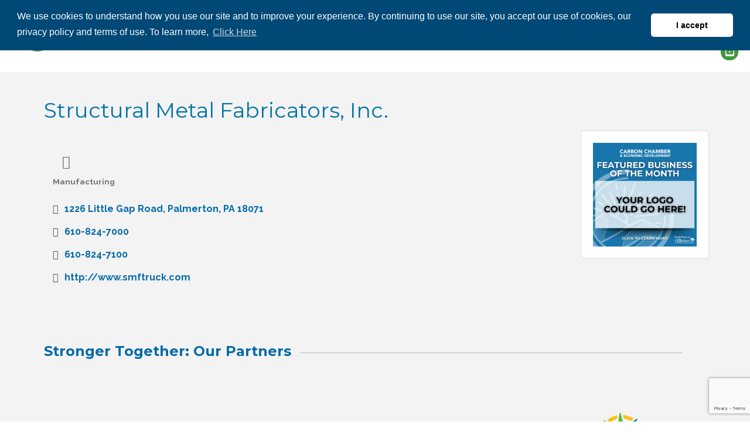

--- FILE ---
content_type: text/html; charset=utf-8
request_url: https://www.google.com/recaptcha/enterprise/anchor?ar=1&k=6LfI_T8rAAAAAMkWHrLP_GfSf3tLy9tKa839wcWa&co=aHR0cDovL2J1c2luZXNzLmNhcmJvbmNvdW50eWNoYW1iZXIub3JnOjgw&hl=en&v=PoyoqOPhxBO7pBk68S4YbpHZ&size=invisible&anchor-ms=20000&execute-ms=30000&cb=kbo3sgvgctcs
body_size: 48536
content:
<!DOCTYPE HTML><html dir="ltr" lang="en"><head><meta http-equiv="Content-Type" content="text/html; charset=UTF-8">
<meta http-equiv="X-UA-Compatible" content="IE=edge">
<title>reCAPTCHA</title>
<style type="text/css">
/* cyrillic-ext */
@font-face {
  font-family: 'Roboto';
  font-style: normal;
  font-weight: 400;
  font-stretch: 100%;
  src: url(//fonts.gstatic.com/s/roboto/v48/KFO7CnqEu92Fr1ME7kSn66aGLdTylUAMa3GUBHMdazTgWw.woff2) format('woff2');
  unicode-range: U+0460-052F, U+1C80-1C8A, U+20B4, U+2DE0-2DFF, U+A640-A69F, U+FE2E-FE2F;
}
/* cyrillic */
@font-face {
  font-family: 'Roboto';
  font-style: normal;
  font-weight: 400;
  font-stretch: 100%;
  src: url(//fonts.gstatic.com/s/roboto/v48/KFO7CnqEu92Fr1ME7kSn66aGLdTylUAMa3iUBHMdazTgWw.woff2) format('woff2');
  unicode-range: U+0301, U+0400-045F, U+0490-0491, U+04B0-04B1, U+2116;
}
/* greek-ext */
@font-face {
  font-family: 'Roboto';
  font-style: normal;
  font-weight: 400;
  font-stretch: 100%;
  src: url(//fonts.gstatic.com/s/roboto/v48/KFO7CnqEu92Fr1ME7kSn66aGLdTylUAMa3CUBHMdazTgWw.woff2) format('woff2');
  unicode-range: U+1F00-1FFF;
}
/* greek */
@font-face {
  font-family: 'Roboto';
  font-style: normal;
  font-weight: 400;
  font-stretch: 100%;
  src: url(//fonts.gstatic.com/s/roboto/v48/KFO7CnqEu92Fr1ME7kSn66aGLdTylUAMa3-UBHMdazTgWw.woff2) format('woff2');
  unicode-range: U+0370-0377, U+037A-037F, U+0384-038A, U+038C, U+038E-03A1, U+03A3-03FF;
}
/* math */
@font-face {
  font-family: 'Roboto';
  font-style: normal;
  font-weight: 400;
  font-stretch: 100%;
  src: url(//fonts.gstatic.com/s/roboto/v48/KFO7CnqEu92Fr1ME7kSn66aGLdTylUAMawCUBHMdazTgWw.woff2) format('woff2');
  unicode-range: U+0302-0303, U+0305, U+0307-0308, U+0310, U+0312, U+0315, U+031A, U+0326-0327, U+032C, U+032F-0330, U+0332-0333, U+0338, U+033A, U+0346, U+034D, U+0391-03A1, U+03A3-03A9, U+03B1-03C9, U+03D1, U+03D5-03D6, U+03F0-03F1, U+03F4-03F5, U+2016-2017, U+2034-2038, U+203C, U+2040, U+2043, U+2047, U+2050, U+2057, U+205F, U+2070-2071, U+2074-208E, U+2090-209C, U+20D0-20DC, U+20E1, U+20E5-20EF, U+2100-2112, U+2114-2115, U+2117-2121, U+2123-214F, U+2190, U+2192, U+2194-21AE, U+21B0-21E5, U+21F1-21F2, U+21F4-2211, U+2213-2214, U+2216-22FF, U+2308-230B, U+2310, U+2319, U+231C-2321, U+2336-237A, U+237C, U+2395, U+239B-23B7, U+23D0, U+23DC-23E1, U+2474-2475, U+25AF, U+25B3, U+25B7, U+25BD, U+25C1, U+25CA, U+25CC, U+25FB, U+266D-266F, U+27C0-27FF, U+2900-2AFF, U+2B0E-2B11, U+2B30-2B4C, U+2BFE, U+3030, U+FF5B, U+FF5D, U+1D400-1D7FF, U+1EE00-1EEFF;
}
/* symbols */
@font-face {
  font-family: 'Roboto';
  font-style: normal;
  font-weight: 400;
  font-stretch: 100%;
  src: url(//fonts.gstatic.com/s/roboto/v48/KFO7CnqEu92Fr1ME7kSn66aGLdTylUAMaxKUBHMdazTgWw.woff2) format('woff2');
  unicode-range: U+0001-000C, U+000E-001F, U+007F-009F, U+20DD-20E0, U+20E2-20E4, U+2150-218F, U+2190, U+2192, U+2194-2199, U+21AF, U+21E6-21F0, U+21F3, U+2218-2219, U+2299, U+22C4-22C6, U+2300-243F, U+2440-244A, U+2460-24FF, U+25A0-27BF, U+2800-28FF, U+2921-2922, U+2981, U+29BF, U+29EB, U+2B00-2BFF, U+4DC0-4DFF, U+FFF9-FFFB, U+10140-1018E, U+10190-1019C, U+101A0, U+101D0-101FD, U+102E0-102FB, U+10E60-10E7E, U+1D2C0-1D2D3, U+1D2E0-1D37F, U+1F000-1F0FF, U+1F100-1F1AD, U+1F1E6-1F1FF, U+1F30D-1F30F, U+1F315, U+1F31C, U+1F31E, U+1F320-1F32C, U+1F336, U+1F378, U+1F37D, U+1F382, U+1F393-1F39F, U+1F3A7-1F3A8, U+1F3AC-1F3AF, U+1F3C2, U+1F3C4-1F3C6, U+1F3CA-1F3CE, U+1F3D4-1F3E0, U+1F3ED, U+1F3F1-1F3F3, U+1F3F5-1F3F7, U+1F408, U+1F415, U+1F41F, U+1F426, U+1F43F, U+1F441-1F442, U+1F444, U+1F446-1F449, U+1F44C-1F44E, U+1F453, U+1F46A, U+1F47D, U+1F4A3, U+1F4B0, U+1F4B3, U+1F4B9, U+1F4BB, U+1F4BF, U+1F4C8-1F4CB, U+1F4D6, U+1F4DA, U+1F4DF, U+1F4E3-1F4E6, U+1F4EA-1F4ED, U+1F4F7, U+1F4F9-1F4FB, U+1F4FD-1F4FE, U+1F503, U+1F507-1F50B, U+1F50D, U+1F512-1F513, U+1F53E-1F54A, U+1F54F-1F5FA, U+1F610, U+1F650-1F67F, U+1F687, U+1F68D, U+1F691, U+1F694, U+1F698, U+1F6AD, U+1F6B2, U+1F6B9-1F6BA, U+1F6BC, U+1F6C6-1F6CF, U+1F6D3-1F6D7, U+1F6E0-1F6EA, U+1F6F0-1F6F3, U+1F6F7-1F6FC, U+1F700-1F7FF, U+1F800-1F80B, U+1F810-1F847, U+1F850-1F859, U+1F860-1F887, U+1F890-1F8AD, U+1F8B0-1F8BB, U+1F8C0-1F8C1, U+1F900-1F90B, U+1F93B, U+1F946, U+1F984, U+1F996, U+1F9E9, U+1FA00-1FA6F, U+1FA70-1FA7C, U+1FA80-1FA89, U+1FA8F-1FAC6, U+1FACE-1FADC, U+1FADF-1FAE9, U+1FAF0-1FAF8, U+1FB00-1FBFF;
}
/* vietnamese */
@font-face {
  font-family: 'Roboto';
  font-style: normal;
  font-weight: 400;
  font-stretch: 100%;
  src: url(//fonts.gstatic.com/s/roboto/v48/KFO7CnqEu92Fr1ME7kSn66aGLdTylUAMa3OUBHMdazTgWw.woff2) format('woff2');
  unicode-range: U+0102-0103, U+0110-0111, U+0128-0129, U+0168-0169, U+01A0-01A1, U+01AF-01B0, U+0300-0301, U+0303-0304, U+0308-0309, U+0323, U+0329, U+1EA0-1EF9, U+20AB;
}
/* latin-ext */
@font-face {
  font-family: 'Roboto';
  font-style: normal;
  font-weight: 400;
  font-stretch: 100%;
  src: url(//fonts.gstatic.com/s/roboto/v48/KFO7CnqEu92Fr1ME7kSn66aGLdTylUAMa3KUBHMdazTgWw.woff2) format('woff2');
  unicode-range: U+0100-02BA, U+02BD-02C5, U+02C7-02CC, U+02CE-02D7, U+02DD-02FF, U+0304, U+0308, U+0329, U+1D00-1DBF, U+1E00-1E9F, U+1EF2-1EFF, U+2020, U+20A0-20AB, U+20AD-20C0, U+2113, U+2C60-2C7F, U+A720-A7FF;
}
/* latin */
@font-face {
  font-family: 'Roboto';
  font-style: normal;
  font-weight: 400;
  font-stretch: 100%;
  src: url(//fonts.gstatic.com/s/roboto/v48/KFO7CnqEu92Fr1ME7kSn66aGLdTylUAMa3yUBHMdazQ.woff2) format('woff2');
  unicode-range: U+0000-00FF, U+0131, U+0152-0153, U+02BB-02BC, U+02C6, U+02DA, U+02DC, U+0304, U+0308, U+0329, U+2000-206F, U+20AC, U+2122, U+2191, U+2193, U+2212, U+2215, U+FEFF, U+FFFD;
}
/* cyrillic-ext */
@font-face {
  font-family: 'Roboto';
  font-style: normal;
  font-weight: 500;
  font-stretch: 100%;
  src: url(//fonts.gstatic.com/s/roboto/v48/KFO7CnqEu92Fr1ME7kSn66aGLdTylUAMa3GUBHMdazTgWw.woff2) format('woff2');
  unicode-range: U+0460-052F, U+1C80-1C8A, U+20B4, U+2DE0-2DFF, U+A640-A69F, U+FE2E-FE2F;
}
/* cyrillic */
@font-face {
  font-family: 'Roboto';
  font-style: normal;
  font-weight: 500;
  font-stretch: 100%;
  src: url(//fonts.gstatic.com/s/roboto/v48/KFO7CnqEu92Fr1ME7kSn66aGLdTylUAMa3iUBHMdazTgWw.woff2) format('woff2');
  unicode-range: U+0301, U+0400-045F, U+0490-0491, U+04B0-04B1, U+2116;
}
/* greek-ext */
@font-face {
  font-family: 'Roboto';
  font-style: normal;
  font-weight: 500;
  font-stretch: 100%;
  src: url(//fonts.gstatic.com/s/roboto/v48/KFO7CnqEu92Fr1ME7kSn66aGLdTylUAMa3CUBHMdazTgWw.woff2) format('woff2');
  unicode-range: U+1F00-1FFF;
}
/* greek */
@font-face {
  font-family: 'Roboto';
  font-style: normal;
  font-weight: 500;
  font-stretch: 100%;
  src: url(//fonts.gstatic.com/s/roboto/v48/KFO7CnqEu92Fr1ME7kSn66aGLdTylUAMa3-UBHMdazTgWw.woff2) format('woff2');
  unicode-range: U+0370-0377, U+037A-037F, U+0384-038A, U+038C, U+038E-03A1, U+03A3-03FF;
}
/* math */
@font-face {
  font-family: 'Roboto';
  font-style: normal;
  font-weight: 500;
  font-stretch: 100%;
  src: url(//fonts.gstatic.com/s/roboto/v48/KFO7CnqEu92Fr1ME7kSn66aGLdTylUAMawCUBHMdazTgWw.woff2) format('woff2');
  unicode-range: U+0302-0303, U+0305, U+0307-0308, U+0310, U+0312, U+0315, U+031A, U+0326-0327, U+032C, U+032F-0330, U+0332-0333, U+0338, U+033A, U+0346, U+034D, U+0391-03A1, U+03A3-03A9, U+03B1-03C9, U+03D1, U+03D5-03D6, U+03F0-03F1, U+03F4-03F5, U+2016-2017, U+2034-2038, U+203C, U+2040, U+2043, U+2047, U+2050, U+2057, U+205F, U+2070-2071, U+2074-208E, U+2090-209C, U+20D0-20DC, U+20E1, U+20E5-20EF, U+2100-2112, U+2114-2115, U+2117-2121, U+2123-214F, U+2190, U+2192, U+2194-21AE, U+21B0-21E5, U+21F1-21F2, U+21F4-2211, U+2213-2214, U+2216-22FF, U+2308-230B, U+2310, U+2319, U+231C-2321, U+2336-237A, U+237C, U+2395, U+239B-23B7, U+23D0, U+23DC-23E1, U+2474-2475, U+25AF, U+25B3, U+25B7, U+25BD, U+25C1, U+25CA, U+25CC, U+25FB, U+266D-266F, U+27C0-27FF, U+2900-2AFF, U+2B0E-2B11, U+2B30-2B4C, U+2BFE, U+3030, U+FF5B, U+FF5D, U+1D400-1D7FF, U+1EE00-1EEFF;
}
/* symbols */
@font-face {
  font-family: 'Roboto';
  font-style: normal;
  font-weight: 500;
  font-stretch: 100%;
  src: url(//fonts.gstatic.com/s/roboto/v48/KFO7CnqEu92Fr1ME7kSn66aGLdTylUAMaxKUBHMdazTgWw.woff2) format('woff2');
  unicode-range: U+0001-000C, U+000E-001F, U+007F-009F, U+20DD-20E0, U+20E2-20E4, U+2150-218F, U+2190, U+2192, U+2194-2199, U+21AF, U+21E6-21F0, U+21F3, U+2218-2219, U+2299, U+22C4-22C6, U+2300-243F, U+2440-244A, U+2460-24FF, U+25A0-27BF, U+2800-28FF, U+2921-2922, U+2981, U+29BF, U+29EB, U+2B00-2BFF, U+4DC0-4DFF, U+FFF9-FFFB, U+10140-1018E, U+10190-1019C, U+101A0, U+101D0-101FD, U+102E0-102FB, U+10E60-10E7E, U+1D2C0-1D2D3, U+1D2E0-1D37F, U+1F000-1F0FF, U+1F100-1F1AD, U+1F1E6-1F1FF, U+1F30D-1F30F, U+1F315, U+1F31C, U+1F31E, U+1F320-1F32C, U+1F336, U+1F378, U+1F37D, U+1F382, U+1F393-1F39F, U+1F3A7-1F3A8, U+1F3AC-1F3AF, U+1F3C2, U+1F3C4-1F3C6, U+1F3CA-1F3CE, U+1F3D4-1F3E0, U+1F3ED, U+1F3F1-1F3F3, U+1F3F5-1F3F7, U+1F408, U+1F415, U+1F41F, U+1F426, U+1F43F, U+1F441-1F442, U+1F444, U+1F446-1F449, U+1F44C-1F44E, U+1F453, U+1F46A, U+1F47D, U+1F4A3, U+1F4B0, U+1F4B3, U+1F4B9, U+1F4BB, U+1F4BF, U+1F4C8-1F4CB, U+1F4D6, U+1F4DA, U+1F4DF, U+1F4E3-1F4E6, U+1F4EA-1F4ED, U+1F4F7, U+1F4F9-1F4FB, U+1F4FD-1F4FE, U+1F503, U+1F507-1F50B, U+1F50D, U+1F512-1F513, U+1F53E-1F54A, U+1F54F-1F5FA, U+1F610, U+1F650-1F67F, U+1F687, U+1F68D, U+1F691, U+1F694, U+1F698, U+1F6AD, U+1F6B2, U+1F6B9-1F6BA, U+1F6BC, U+1F6C6-1F6CF, U+1F6D3-1F6D7, U+1F6E0-1F6EA, U+1F6F0-1F6F3, U+1F6F7-1F6FC, U+1F700-1F7FF, U+1F800-1F80B, U+1F810-1F847, U+1F850-1F859, U+1F860-1F887, U+1F890-1F8AD, U+1F8B0-1F8BB, U+1F8C0-1F8C1, U+1F900-1F90B, U+1F93B, U+1F946, U+1F984, U+1F996, U+1F9E9, U+1FA00-1FA6F, U+1FA70-1FA7C, U+1FA80-1FA89, U+1FA8F-1FAC6, U+1FACE-1FADC, U+1FADF-1FAE9, U+1FAF0-1FAF8, U+1FB00-1FBFF;
}
/* vietnamese */
@font-face {
  font-family: 'Roboto';
  font-style: normal;
  font-weight: 500;
  font-stretch: 100%;
  src: url(//fonts.gstatic.com/s/roboto/v48/KFO7CnqEu92Fr1ME7kSn66aGLdTylUAMa3OUBHMdazTgWw.woff2) format('woff2');
  unicode-range: U+0102-0103, U+0110-0111, U+0128-0129, U+0168-0169, U+01A0-01A1, U+01AF-01B0, U+0300-0301, U+0303-0304, U+0308-0309, U+0323, U+0329, U+1EA0-1EF9, U+20AB;
}
/* latin-ext */
@font-face {
  font-family: 'Roboto';
  font-style: normal;
  font-weight: 500;
  font-stretch: 100%;
  src: url(//fonts.gstatic.com/s/roboto/v48/KFO7CnqEu92Fr1ME7kSn66aGLdTylUAMa3KUBHMdazTgWw.woff2) format('woff2');
  unicode-range: U+0100-02BA, U+02BD-02C5, U+02C7-02CC, U+02CE-02D7, U+02DD-02FF, U+0304, U+0308, U+0329, U+1D00-1DBF, U+1E00-1E9F, U+1EF2-1EFF, U+2020, U+20A0-20AB, U+20AD-20C0, U+2113, U+2C60-2C7F, U+A720-A7FF;
}
/* latin */
@font-face {
  font-family: 'Roboto';
  font-style: normal;
  font-weight: 500;
  font-stretch: 100%;
  src: url(//fonts.gstatic.com/s/roboto/v48/KFO7CnqEu92Fr1ME7kSn66aGLdTylUAMa3yUBHMdazQ.woff2) format('woff2');
  unicode-range: U+0000-00FF, U+0131, U+0152-0153, U+02BB-02BC, U+02C6, U+02DA, U+02DC, U+0304, U+0308, U+0329, U+2000-206F, U+20AC, U+2122, U+2191, U+2193, U+2212, U+2215, U+FEFF, U+FFFD;
}
/* cyrillic-ext */
@font-face {
  font-family: 'Roboto';
  font-style: normal;
  font-weight: 900;
  font-stretch: 100%;
  src: url(//fonts.gstatic.com/s/roboto/v48/KFO7CnqEu92Fr1ME7kSn66aGLdTylUAMa3GUBHMdazTgWw.woff2) format('woff2');
  unicode-range: U+0460-052F, U+1C80-1C8A, U+20B4, U+2DE0-2DFF, U+A640-A69F, U+FE2E-FE2F;
}
/* cyrillic */
@font-face {
  font-family: 'Roboto';
  font-style: normal;
  font-weight: 900;
  font-stretch: 100%;
  src: url(//fonts.gstatic.com/s/roboto/v48/KFO7CnqEu92Fr1ME7kSn66aGLdTylUAMa3iUBHMdazTgWw.woff2) format('woff2');
  unicode-range: U+0301, U+0400-045F, U+0490-0491, U+04B0-04B1, U+2116;
}
/* greek-ext */
@font-face {
  font-family: 'Roboto';
  font-style: normal;
  font-weight: 900;
  font-stretch: 100%;
  src: url(//fonts.gstatic.com/s/roboto/v48/KFO7CnqEu92Fr1ME7kSn66aGLdTylUAMa3CUBHMdazTgWw.woff2) format('woff2');
  unicode-range: U+1F00-1FFF;
}
/* greek */
@font-face {
  font-family: 'Roboto';
  font-style: normal;
  font-weight: 900;
  font-stretch: 100%;
  src: url(//fonts.gstatic.com/s/roboto/v48/KFO7CnqEu92Fr1ME7kSn66aGLdTylUAMa3-UBHMdazTgWw.woff2) format('woff2');
  unicode-range: U+0370-0377, U+037A-037F, U+0384-038A, U+038C, U+038E-03A1, U+03A3-03FF;
}
/* math */
@font-face {
  font-family: 'Roboto';
  font-style: normal;
  font-weight: 900;
  font-stretch: 100%;
  src: url(//fonts.gstatic.com/s/roboto/v48/KFO7CnqEu92Fr1ME7kSn66aGLdTylUAMawCUBHMdazTgWw.woff2) format('woff2');
  unicode-range: U+0302-0303, U+0305, U+0307-0308, U+0310, U+0312, U+0315, U+031A, U+0326-0327, U+032C, U+032F-0330, U+0332-0333, U+0338, U+033A, U+0346, U+034D, U+0391-03A1, U+03A3-03A9, U+03B1-03C9, U+03D1, U+03D5-03D6, U+03F0-03F1, U+03F4-03F5, U+2016-2017, U+2034-2038, U+203C, U+2040, U+2043, U+2047, U+2050, U+2057, U+205F, U+2070-2071, U+2074-208E, U+2090-209C, U+20D0-20DC, U+20E1, U+20E5-20EF, U+2100-2112, U+2114-2115, U+2117-2121, U+2123-214F, U+2190, U+2192, U+2194-21AE, U+21B0-21E5, U+21F1-21F2, U+21F4-2211, U+2213-2214, U+2216-22FF, U+2308-230B, U+2310, U+2319, U+231C-2321, U+2336-237A, U+237C, U+2395, U+239B-23B7, U+23D0, U+23DC-23E1, U+2474-2475, U+25AF, U+25B3, U+25B7, U+25BD, U+25C1, U+25CA, U+25CC, U+25FB, U+266D-266F, U+27C0-27FF, U+2900-2AFF, U+2B0E-2B11, U+2B30-2B4C, U+2BFE, U+3030, U+FF5B, U+FF5D, U+1D400-1D7FF, U+1EE00-1EEFF;
}
/* symbols */
@font-face {
  font-family: 'Roboto';
  font-style: normal;
  font-weight: 900;
  font-stretch: 100%;
  src: url(//fonts.gstatic.com/s/roboto/v48/KFO7CnqEu92Fr1ME7kSn66aGLdTylUAMaxKUBHMdazTgWw.woff2) format('woff2');
  unicode-range: U+0001-000C, U+000E-001F, U+007F-009F, U+20DD-20E0, U+20E2-20E4, U+2150-218F, U+2190, U+2192, U+2194-2199, U+21AF, U+21E6-21F0, U+21F3, U+2218-2219, U+2299, U+22C4-22C6, U+2300-243F, U+2440-244A, U+2460-24FF, U+25A0-27BF, U+2800-28FF, U+2921-2922, U+2981, U+29BF, U+29EB, U+2B00-2BFF, U+4DC0-4DFF, U+FFF9-FFFB, U+10140-1018E, U+10190-1019C, U+101A0, U+101D0-101FD, U+102E0-102FB, U+10E60-10E7E, U+1D2C0-1D2D3, U+1D2E0-1D37F, U+1F000-1F0FF, U+1F100-1F1AD, U+1F1E6-1F1FF, U+1F30D-1F30F, U+1F315, U+1F31C, U+1F31E, U+1F320-1F32C, U+1F336, U+1F378, U+1F37D, U+1F382, U+1F393-1F39F, U+1F3A7-1F3A8, U+1F3AC-1F3AF, U+1F3C2, U+1F3C4-1F3C6, U+1F3CA-1F3CE, U+1F3D4-1F3E0, U+1F3ED, U+1F3F1-1F3F3, U+1F3F5-1F3F7, U+1F408, U+1F415, U+1F41F, U+1F426, U+1F43F, U+1F441-1F442, U+1F444, U+1F446-1F449, U+1F44C-1F44E, U+1F453, U+1F46A, U+1F47D, U+1F4A3, U+1F4B0, U+1F4B3, U+1F4B9, U+1F4BB, U+1F4BF, U+1F4C8-1F4CB, U+1F4D6, U+1F4DA, U+1F4DF, U+1F4E3-1F4E6, U+1F4EA-1F4ED, U+1F4F7, U+1F4F9-1F4FB, U+1F4FD-1F4FE, U+1F503, U+1F507-1F50B, U+1F50D, U+1F512-1F513, U+1F53E-1F54A, U+1F54F-1F5FA, U+1F610, U+1F650-1F67F, U+1F687, U+1F68D, U+1F691, U+1F694, U+1F698, U+1F6AD, U+1F6B2, U+1F6B9-1F6BA, U+1F6BC, U+1F6C6-1F6CF, U+1F6D3-1F6D7, U+1F6E0-1F6EA, U+1F6F0-1F6F3, U+1F6F7-1F6FC, U+1F700-1F7FF, U+1F800-1F80B, U+1F810-1F847, U+1F850-1F859, U+1F860-1F887, U+1F890-1F8AD, U+1F8B0-1F8BB, U+1F8C0-1F8C1, U+1F900-1F90B, U+1F93B, U+1F946, U+1F984, U+1F996, U+1F9E9, U+1FA00-1FA6F, U+1FA70-1FA7C, U+1FA80-1FA89, U+1FA8F-1FAC6, U+1FACE-1FADC, U+1FADF-1FAE9, U+1FAF0-1FAF8, U+1FB00-1FBFF;
}
/* vietnamese */
@font-face {
  font-family: 'Roboto';
  font-style: normal;
  font-weight: 900;
  font-stretch: 100%;
  src: url(//fonts.gstatic.com/s/roboto/v48/KFO7CnqEu92Fr1ME7kSn66aGLdTylUAMa3OUBHMdazTgWw.woff2) format('woff2');
  unicode-range: U+0102-0103, U+0110-0111, U+0128-0129, U+0168-0169, U+01A0-01A1, U+01AF-01B0, U+0300-0301, U+0303-0304, U+0308-0309, U+0323, U+0329, U+1EA0-1EF9, U+20AB;
}
/* latin-ext */
@font-face {
  font-family: 'Roboto';
  font-style: normal;
  font-weight: 900;
  font-stretch: 100%;
  src: url(//fonts.gstatic.com/s/roboto/v48/KFO7CnqEu92Fr1ME7kSn66aGLdTylUAMa3KUBHMdazTgWw.woff2) format('woff2');
  unicode-range: U+0100-02BA, U+02BD-02C5, U+02C7-02CC, U+02CE-02D7, U+02DD-02FF, U+0304, U+0308, U+0329, U+1D00-1DBF, U+1E00-1E9F, U+1EF2-1EFF, U+2020, U+20A0-20AB, U+20AD-20C0, U+2113, U+2C60-2C7F, U+A720-A7FF;
}
/* latin */
@font-face {
  font-family: 'Roboto';
  font-style: normal;
  font-weight: 900;
  font-stretch: 100%;
  src: url(//fonts.gstatic.com/s/roboto/v48/KFO7CnqEu92Fr1ME7kSn66aGLdTylUAMa3yUBHMdazQ.woff2) format('woff2');
  unicode-range: U+0000-00FF, U+0131, U+0152-0153, U+02BB-02BC, U+02C6, U+02DA, U+02DC, U+0304, U+0308, U+0329, U+2000-206F, U+20AC, U+2122, U+2191, U+2193, U+2212, U+2215, U+FEFF, U+FFFD;
}

</style>
<link rel="stylesheet" type="text/css" href="https://www.gstatic.com/recaptcha/releases/PoyoqOPhxBO7pBk68S4YbpHZ/styles__ltr.css">
<script nonce="O3YtEPkk8q2fcuyU63WzwQ" type="text/javascript">window['__recaptcha_api'] = 'https://www.google.com/recaptcha/enterprise/';</script>
<script type="text/javascript" src="https://www.gstatic.com/recaptcha/releases/PoyoqOPhxBO7pBk68S4YbpHZ/recaptcha__en.js" nonce="O3YtEPkk8q2fcuyU63WzwQ">
      
    </script></head>
<body><div id="rc-anchor-alert" class="rc-anchor-alert"></div>
<input type="hidden" id="recaptcha-token" value="[base64]">
<script type="text/javascript" nonce="O3YtEPkk8q2fcuyU63WzwQ">
      recaptcha.anchor.Main.init("[\x22ainput\x22,[\x22bgdata\x22,\x22\x22,\[base64]/[base64]/[base64]/[base64]/[base64]/[base64]/KGcoTywyNTMsTy5PKSxVRyhPLEMpKTpnKE8sMjUzLEMpLE8pKSxsKSksTykpfSxieT1mdW5jdGlvbihDLE8sdSxsKXtmb3IobD0odT1SKEMpLDApO08+MDtPLS0pbD1sPDw4fFooQyk7ZyhDLHUsbCl9LFVHPWZ1bmN0aW9uKEMsTyl7Qy5pLmxlbmd0aD4xMDQ/[base64]/[base64]/[base64]/[base64]/[base64]/[base64]/[base64]\\u003d\x22,\[base64]\\u003d\\u003d\x22,\[base64]/w6rChHE8w6sRRgUsw5LCrEM3L20/w6HDk20Xe0fDnsOCVxbDpsO0wpAYw6phYMO1TRdZbsOsHUdzw4hCwqQiw4LDi8O0wpIPJztWwpJEK8OGwqPCtn1uaApQw6QtGWrCuMKrwr9awqQjwrXDo8K+w7YbwopNwqbDuMKew7HChUvDo8KrTQV1DmZvwpZQwolCQ8ODw6/DtkUMCBLDhsKFwp5TwqwgYMKIw7tjTnDCgw1fwoMzwp7CuS/DhisNw4PDv3nCrj/CucOQw5kwKQkPw4l9OcKFf8KZw6PCtmrCoxnCmDHDjsO8w7fDj8KKdsOlC8Ovw6piwoMGGV1Ze8OKKcOZwosddXp8PmYxesKlEHdkXSvDs8KTwo0dwqoaBTDDmMOadMO6GsK5w6rDjMK7DCRTw4DCqwdnwqlfA8K/QMKwwo/CrEfCr8OmScK0wrFKaxHDo8OIw4Jhw5EUw4bCnMOLQ8K8VDVfYsKZw7fCtMOOwpICesOtw5/Ci8KnT05ZZcK7w4sFwrAAQ8O7w5oKw7UqUcOuw6kdwoNfHcObwq87w53DrCDDv3LCpsKnw5YJwqTDnwPDrkp+QMKew69gwovCvsKqw5bCuHPDk8KBw6l7WhnCkMOXw6TCj3HDvcOkwqPDuh/CkMK5cMOWZ2IVGUPDnyDCi8KFe8KnOsKAbnxRUShBw5QAw7XCjsKwL8OnNcKQw7hxZAhrwoVkLyHDhihzdFTCiAHClMKpwqvDkcOlw5VgEFbDncK1w5XDs2kqwqcmAsKzw6nDiBfCuTFQN8O8w6g/MlY6GcO4DcKbHj7DvifCmhYcw7jCnHBNw6HDiQ5Ow7HDlBovVQY5PVbCksKUKxFpfsKvVBQOwodWMSIHVk1xLWsmw6fDkMKNwprDpU/DhRpjwoM7w4jCq1DChcObw6oJKDAcLMOTw5vDjHRRw4PCu8Kgck/DisOxJcKWwqc3wpvDvGoPTSsmLkPCiUxdJsONwoMcw7howoxlwrrCrMOLw4pMSF0rJcK+w4J/[base64]/CjsOhc3PCvQM+wpdkwrJ5EV3CocOrw6hrMzZKB8Khw7FpLcKJw65rLVhQKxfDsQkAYMOtwoZPwqrDuXzCjsOlwrNfScKOOHBdPFA/w7XCv8KPXMKGw5DDtA9jfT/CqkE4wr1Ww6vCo2tIexdtw5/CunlYclc1I8OWMcOfw7Mfw6DDlhzDjnxSw63DhiQfw5TCsDcsBcOhwpdkw6LDqMOiw7vCiMKtG8O6w7nDoWYyw7FKw5V8PMKqHMKlwrRoY8OMwoIcwro5RsOswooqQ2zDpcOmwqcSw6oibsKTCcOtwp/CicO2SSNNaT7ChgbDtjbDtsKWcMOYwr3CnMO1IQokMzLCsx0TLis6BMKow6MAwoInZ0Y2A8OmwpkQYsO7wr9ZZsOZwoE2w4HClwvCljx8LcO5wrTCs8K2w6XDpsOhw4jCqMKHw53Cn8Kxw6Bkw6NBN8OmQsK6w5VFw4nCkhhnAhcPDsO7C2B9XcKXFQLDnTl/cHMwwp/CscO+w73DtMKLVcOqYMKgZmdew6FlwrLCi3AFe8KJQ2/Cm23ChsKjZF7DusKSc8O0YC8aAsONesKMIVLDo3JBwrcjw5EBZ8OZwpPCmcK4woPCv8O/[base64]/CkkxMwqrDhBEKF1rCnsOyTT4OWw1uw5RGwoJ3V8K7UsKEKBZdQ1fDhsOTYEwrwoQOw61zHcOOUwEpwpfDqXxIw47Ck0d3wr/CgsKMbCB8X0UNDTs3wrrDrMOYwpxOwprDh2jDqsKGAsK1A3/Ds8KsVsK+wpbCoh3Ch8OpYcKdZFrCjT/DgMOzLADCuivDkcKGfcKLBW0+SFZBDmfCrsKmw7EWwodXEi1Zw5XCr8Kaw6zDrcKYw6DCoAQLHMOiOyzDtQ5qw6HCkcOtXcOrwoHDizbDrcK0wqxVP8K1woXDvsOPXwoqe8KEwrDCtFEWQ2lOw6rDoMK7w6E2ZR3Cn8K/w4PDpsKewpbCqBouw45Ow6vDsxzDlsOmSkxnD0cgw495VMKKw5NZXnzDgcKDwq/DqHwdR8KyGsKJw5M0w4ZCI8KpO2vDqhcLXsOgw5p6wpM1f1FNwrUpRV/ChjPDn8Kxw7tDPsK2XH/DicOUw5LCow/Cv8OYw4jCh8OaYcOHD2LChsKYwqnCrDcJQ2XDl1PDqhbDlcKDXHBcdMKRN8O3N3cnGTo5w5peQS3ClXA1JX1CZcO2djjCi8OuwqLDnww3BMOWRQ7CoxTDucKpckBnwrJTNkfCjXIQw5/DshbCkMKFeSnDt8Kew6YYQ8KsJ8OYODLCoz0Swp/CnhnCucKnw6zDgMK5GkBvwoVxw7sfL8OYL8OkwpPCrkNuw73CrRdtw57Dl2jCjXUDw4krS8Ofd8Kwwop6BEbDlT41BcK3IzfCpsK9w4xvwpBjwrYOwrvDgsKdw6/CuwbDkFdBX8OWUGQRbmLDmjh1woXChgjDscOzHwMEw6I8K0lZw5HCkMOwP0rCiXgDfMOHEcKxMcKAacKtwpFXwrfCjGMTMkvDtGPDkFfClWNudcK6w4dMIcORJkoowrXDpcO/G11SV8O3NcKbw4jChg/CiR8VHlVFwrHCo07Dk2LDi1xdJT0Tw47DoGHCssOBw5Q1wolNX18uwq4RHXouGMOkw7sCw6Ejw4BwwoLCv8K1w5XDoTzDoT/DlsKSc1t5WiHCg8Oowr/[base64]/CpcKtwqZEwrvDhsO9ZFIaW8KdJsKlwp4xScOmw70FOCQ8wrHDmCw7HcOBRMK3J8O5wqAMYMKmwo7CpCRRIh0KUMO0LMKSw7MgLUfDunwmM8O/wp/DskHDiRAkwoLDiSTCisKdw47DrhcxdlR+OMOzw7gbM8KKwozDu8O5wrzDiAN/[base64]/DsE/CpcKlAsKQKsK0w4wiUG5vw7wCT8KzdSstewjCrcOQw6s3L2xuwp1hw6DCgQ3DlsOlwoXDn3ZldjUHbSgew5Vqwr0Ew7gJAsOXVcOJcMKqbFAZAxjCsX8SS8OZWh4EwonCsE9KwpXDkkTCl2bDmcKOwpfChsOUIMKNF8OpFn7DrWrCnsOGw6DDj8OjGAfCp8Kua8K1wp/DtyDDqMKiVcOkO2JIRgQQIsKFwqDClFLCoMOYCsONw7vCgR/[base64]/[base64]/J1vDpHzCj3tWOcOhCyPCnQ5uw5LCqwwXw5/CuDnDnVB2woJnLQE/[base64]/Dt2PDl0fDk8O6wop1wqxowpnCjFpqSnBqw6FDXBjCtSIOQy/CvzvClExwAS8rBWDCtcOhe8OCdsOhw6bCsT/[base64]/a8ORw7XDmsKPw5xvJMOjDBDClS3DtsKCwrXDtHLDu0/DkcKwwrfCt3DDlXzDgQnDnMOYwrbChcO6UcKVwqYZYMOrRsK+R8OUA8KYwp0Pw5oPwpHDkcKowrhJLcKCw57DhDpoXcKrw7hBwokyw79iw7x0E8KwCMOqH8OsLgg9RRthWiPDsQPDlsOaI8OrwpZ/SgUQJ8O7wpTDsDfDmFtHH8Kow6vClcOrw7fDq8KLBsOJw7/DgXrCssOKwoLDgE5SFMOYwq0xwpBmwqgSwp4DwpcowphyLgVoEMKlb8Knw4JqT8KMwrzDssKyw5HDn8K6NcK8BhfDpsKAczhCa8OabybDscKJR8OJWiZRC8OSD0hWwpjDvSl7T8O4w7xxw5nCnMKowrXDr8Kzw4vCvz/CiFrCjsOpIigFTnQewpHDk2zCjE/DrQ/CiMK2w740wpo8w4J6T2gUWA/Csgsnw7FRw6RKwonChgnDpzPCrsK6LEUNw5vCocOkwrrCsAXCjcOlZMKTw6Ubwo48amt0esOsw7LChMOSworCmcK0N8OZcwjCthhCwqfCs8OkKMO3wp5pwoUFEcO+w5xgZ0bCpcK2wo13TsK/NxXCqsOddQEqeVYEX0DClGV/LGTDncKaFmxWecOdfsK/w7/CgkbCq8OXwq03w4XCnDTCgcKuEnPCkcOzGMKRA2HDln/[base64]/w5IBw605McO6IcO5wp7Cr0DCrTrCgMKnZDVuMcKNwrbCpsOewpDDiMK3DB4xai/DjSHCvcKFb3FTc8KOecOiw7/DvcOeKMKYw5UIf8KawoJFFMO6w4TDrwB0w7vDo8KbV8OBwq9vwr5Awo3DhsOEa8OKw5Flw73CrcKLVHfDsQh6woXCmMKCQinCkmXCg8K6XcKzOhrDhcOVTMO9IlEjwoQJTsKvbSUZwqNVUGUNwqJPw4NDCcKHXMOCwodJREPDmnjCuD0jw63CtMKaw5wVIsKXw6vDsl/DqjfCpiVdS8O3wqTCgh3CpsK0PsKBBMOiw7diw7oSKGpXbw7CtcOHTynDm8Orw5fCocKyK1ovdMKzw6I2wpvCuEUGOgZUwqIVw40cAldSccOew5hNXVjCrnrCt2A5wqfDi8OSw4tIw7HDoiZTw4DCvsKBO8OtVE8qUVoHwqjDsDPDvml8dT7DucO4b8K+wqAqw51/EcKLwqXDkSPClAhGw5Fya8KUeMOvw5nCsXYZwr97QlfDh8K+w4LChmHCtMOfw7tkw486TA/[base64]/[base64]/CuMKWwrTDtSc5w5HDjkrCkMOtw74KwqDDtQBETMOQOcKaw5zCj8OkBCbCtFB3w4TDocOLwrBrw4HDqm/[base64]/wqPCt8KLw44/[base64]/DkH/CuR/CkUHCvhrDtMKqGEIHw6dfwrM1HMKcNsKXPXoJPBbCumLDlznDiivDpErDgsO0wrpJwrPDvcK4PHXDjgzCucKmLxHCkx/DlsKww4odC8KHL0w5w5XCs2nDj07DuMKgRMOawojDujFGR3jCnwjDhnPCk2gsZC/[base64]/fsKgwpcjCiMlw7V4NMK4w4lkw4zCrcKGOkjCvMKlbB4Iw5EXw4hYag3Ct8OaMF7CqzsXDG4rdw8Kwq51Qn7DlEjDrsKjJy9yLMKdGcKPwrdTRAjDglPCgWR1w492VzjDvcOewpnDhGnDrMKJT8Oew7MzDTBUKxvDtRdfwp/DhsOiAB/[base64]/DrcOow6XCrMOfOsOmwp/DiMKjVwQ+WgEWHDAlw7A9TRpDPFMSD8KwH8OIZV7DqcOJUhgmw7DCgxnCnMKjBcOaEMOCwrzCkUcTSDRCw7wXKMKMwoJfJsOFw73CjH7CuDcEw6/Djk13w4pCD1d5w47CnsOWMV/DjMKCC8ONUsKoecOKw7nDkkrDrsOnWMOrNh3CthLCgsOCwr3CsVFbRMKLwp9EInxnYUrDtEwCdMO/[base64]/DiWXCjWrCgsKtSCp8TcKgw6jCiC7CoMKjwofDskl2elLCpsOCw6vCtcORwpTCrRJIw5TDssOwwrVVw5sCw6gwMVkIw7/[base64]/CiEvCthJDw55/[base64]/DkgQaw604RMOnQlTCqC5Iw6s7LUtsw5PCk1NNfMKaaMOIIcKuDsKTbG3CqRfDocOHJ8KMKCnCq3DDkcKRMsKiw6BEG8OfSMOMwp3Dp8Onw481OMOVwr/CuX7CmsOHwo/CisOgEFdqOFnDphHDqiQlV8OXKQ3DssOxw641Ngspwp7CosKiUSfCvWB/w4XCkQ5kV8KracOgw65Rwq51FhcywqvCmzHCiMKxHHMWUBEfKm3CpcK6ZQbDlG7CjwEFGcO2w5nDn8O1JCRSw60KwoPCq2smY3rDrQ85w54mwrtnZhIkFcOrw7TCrMKTw4wgwqfDp8OSdTjCgcO/w411wqPCkXPCn8OSGRjDgMKyw7NNwqQXwprCqcOvwrgaw7DDrkjDp8OswpBSNx/Cv8K2YHDDsV0wcFrCj8O1McOjcsOjw4kmWsKWw4EqTmh9ei/[base64]/DgcO5w74mwpgYw6YlNXPCnsKZP8KoPcOmcFvDr3bDiMKRw6/DsXw3wr0Pw5bDgcOKw7l4wqPCkMOdWsKhG8KxYsK1QmLCgnhxwoTCrkdtaXfCiMKzRjxWEMOkc8Kfw40rHn7Cl8K3DcOhXg/[base64]/DjioaaWwlw4ZBwpxOBCtnY8O5w4XDkMKJw77DmjfDiT1nMsKHYcKGEsOCw73CncO+DRbDoU19EB3DhsOGYcOdGmYKVsOwQVfDk8KCPMK/wqLCtcKyNMKGwrDDlmfDjCPCj0XCucObwpPDl8K9NXI4BzFiBBHCvMOuw6XCs8KWwoDDk8OVTsKbPBtJUlgawpw5ecOvNg3DvsOCwowzw5jDh0ZAwpfDscKBwpXCoQ3DqsOIw4XDhcOIwrp+wqljPcK4wpfDisKVEcOgEMOWwo/CoMOnBE3DuzTDnFjDo8OTw5leWUJ+UMK0wqotBsK0worDtMO+fCzDl8OdfMOlwoTCjMOFR8KKHGsxBiLDlMOLBcKfOGcTw4PDmgIRP8KoNBsWwr3Dv8O+c2/[base64]/CscOXwoVRPsK4wpPDscOVS8OFUsKKwpbCmMODwovDmzRww6PCiMKlWcK5HcKGQsKhGk3CvEfDiMKdNMOhHDYDwqN9wpDChVLDoks8BsKQMEXCgnZFwrRvFlrDgXrCmG/CgDzDrsOow5/CmMOawo7CmH/[base64]/[base64]/Du0vDn8O9UHzCn8KVw4bDiyTDg07CnMKowqFpPsOVSsOBw4rCiS/[base64]/[base64]/[base64]/CjMOpKsKJNG/DnMKWZcOYwpPDu8OTCcKYw5LCm8OwwppNw7EsMsKHw6Yjw64BMW14c2s0K8K0eQfDmMK6csO+S8KCw7cHw4VaZjtwR8O/[base64]/DjCM0w7LDtsOBfsOYQnlKD3YPw7k4aMKTwqXCkUhNf8KhwqYBw4gUDV7Cg31BVWxmOw/CuyZSeCPChjfDv0YYw6LCiWhlwojCtsKUVltYwrzCosK9w75Ow7M/w6F3VMKkwqXCqjPCmGTCo2Mew6TDukjDssKOwqo/wpwob8KcwrPCpMOLwoJPw4gGw53DlQ7CnBlHZzfCjMOpw4DCnsKYFMOrw6/DoVvCncO/d8KkNkEmw4fCicOOOXYPbMOBeWwzw6gFwqAUw4cffsOETknCkcKDw6INV8Kiahdxw6E/wqrClxNJe8OHDkrCpMK6NFrCl8O4HB9YwpJKw74VRcKcw57CncODDsOzci8jw5LDk8OMw7MKFMKJwpEmw73DpSF7fMOSdTbDlsOPWCLDt0PChXPCoMKxwojCh8KyPz/Cj8KoEwoaw4glDCFQw44JUX3Chh/DrQs8NcOSacKmw6/Dh2DDl8O5w7vDsXLDgVvDs17Ct8KXw5d9w6EbGh4RPsOIw5fCsC7Cg8O3wovCs2QOElFHaQvCm0sNw4bCrSFCwoU3GkLCh8Orw77Dk8OvZ0PCijXCnMKjMMO6HF8Kwq/CtcO1wrjDrSwpH8O5dcOGwqXCgTHClAHDlDLCnTjCiXB+FsKGbmtGNlVtwoxNJsOUw5cbY8KZQS04TEzDiCnCisKcE1rClwpFZMKGEm7DqcOYGmjDrsOnFcOPNlkNw47DocOmJCjDo8O8d2jDv34Rwr5gwqVrwpkkwoAMwp8/bV/DvXPDvcOwBj01Ax/CpsOow602KFbCksOkcgXCmhrDhsOBacOneMKaFcOJw7BCwojDvGfCrC/DtwJ/w4jCgMKSaChIw7VxYsOBasONw69TBcKoF0tSXENswpMIN0HClwzCmMOAaEHDh8OmwobDisKuLj8vw6LCvcKJw6PCiVbDuw4OSBhVDMKSBMOnD8OtU8KIwroiw7/CmcO3CsOlchPDgG0IwoEdTcOwwqDDlsKPwoMEwoFeAlLDrGfCugjDiEXCvAtpwq4RPxQVKFtLwo0NfsKhw43Ct0PCpsKpF3TCgnXCviPCjA10Tl9nWWwFwrZPLMK/ecK7w4dVblHCqsOZw73DiQTCt8OREShOCxTDmMKQwpQMw7Exwo3Di1ZNU8KvNsKZdnzCl3opw5TDl8Owwp8jwrJFfMOsw5dEw4sGwqkbTMKSw5zDpsK+H8OBCn/[base64]/CqTUbwqhnEsOaW19RcU/Dr29mwpNCwp/CtjHDmkY4wpVdKm/Cj3bCisO0wppbaDvDrsKHwrfDoMOfw7U9HcOeZCjDmsO+Rhhrw5M2XQVCXsODXMKoBDrDpwo8BV3ClmwXw7xoZDnDqMOHF8Klw6zDg3fCrcOiw7TCv8KyfzUUwqPCgMKAwpp4wrBULsKNMMOHUMO4w4RowojCuD/CpcKyQjbCs1TDucKxOUvCgcOdf8KpwovCv8OPwrAxwql7YG3DisOuOzobwo3ClhDCtkHDjEwpKi5Lwq3CpnE6C0zDvlPCisOqfTRaw4orFRYUX8KfGcOMEF/DvV3DscOsw6YtwoEHfHBTwrslw4TCkl7CuF8BQMOoCXdiwpRWecOaO8ONw4LDrgVLwrBOwprCgknCl2TDmcOiM3zDlSbCt3Fgw6Q2BjTDjcKOwrARF8OFwqLDqXfCqVjCox52eMKNcsO/U8OCCSALJ3dNwpsIwozDqkgDA8OUwq3DhMOwwoYMdsOoLcONw4g0w5AgIMOfwrnDjyLDvifCjcO0dAfCu8K5SsKlwqHDrENHKVHDmnPCpMOrw6AhGsOzCsOpwoJ/wpIMcw/ChcKjJMKBAhIHw4zDqEt8w5ZRfkXCgTxQw6V2wrVUw5UpXznCpArCkcOpw6TCmMO/w6TCiGTCm8Oqwp5tw6Fgw4UNUMKhe8OgPcKaeA/[base64]/[base64]/CpMO5w67Ct8OJVxYQw5LCmhFRZVYSw4fDocO7wqDCiWpNBHfDjQHDq8KdGsKAHGdaw6LDt8KdLsKxwowjw5Z7w7fCqW7Cj2IRHQzDncKmWcKiw4cXw53DqSPDhH9JwpHChyHDq8KJLUAPRQpmahvDqHdwwqPDqTXDucO/[base64]/[base64]/DlCs4LEdbw7HDvMKRw4F7woQkH8KbwrMtwrDCr8OuwrHDsgXDmcOKw4rDukwAGgfCt8Omw5xDdMOuw59Cw7fCphNew6VYE1ZmacOowrVVw5DCgMKQw488bsKOPsKLTsKnI1Faw40Kw5jCkcOBw6/Cn3nCn15ASEEzw5rCvzQ7w4RfL8KrwqApTMO8czMEYHkvWcOjwrzCqHhWPcKLw5BVfMO8OcKCwqbDm3MPw4HCkMKYw5B3w6kHSsOPwq/[base64]/wrzDklEnw6DCosKhw7EPfcKdwqzDnA7DpH/DnRIUw7DDtnHDv14VJcOLMsKowonDlS/DmHzDocKawqNhwqsNG8Oew74nw68/RsKwwrwTFsKpCXsnQ8KlCsObaVofwoUWwqTCqMO/wrt5wr/Cuh7DgzthRznCijnDo8KYw6pdwoXDiTDCoww8wpHClcKvw6/[base64]/[base64]/DjWkQeRHDg8O0Y0Z9YcKqF2zDq8O2cMKNei/DvWkUw47DmMOkBMO+wo/DhBDDr8KTRlTClxdYw7pewqhFwoRTKcOzH3onYzYCw7Y/dQTDtcK4HMO4wqvDhsOowpJoJXDDjWDDpwFadwXDt8OYMcKiwq86T8KxKMKGTsKZwoIVdicbfhLCjMKEw5ANwrrChcKwwqMvwqpdw7VLBsOtw7Q+W8K1w74QL1TDnjxmLzDChXvCjw8iw6jCnw/DhcKVw7LCuhYeUcKIWm0LWsOpXcOAw5bDusKAw5QMw4fDqcOwVhLDtHVpwrrDmlhZd8OiwrV0wqTDrBnComVbfhs1w7vDocOiw7pxwqUGw73DjMKQMHfDtcKYwqJ/w44LUsO7MArCvsKiw6TCj8OdwrjCvGoUwqfCnwIEw6VKRz7CkMKyMypPAn9iB8OaDsOeIWRiH8KVw6DDtGxpw6g+HlfCkmJmwr/DsmHDvcKKcChnwq7DhElow6HDuVhrQSTDpEvCmUPCvcKPwqjDlcKJL3DDkxrDgcOGBmt0w5bCgi1hwrQ9bcK3PsO3XQl5wo9gb8KaDU8CwrYmwqDDhMKqB8OFejjCvwbCvVPDtS7DvcO9w6zDh8Oxw6RiXcO3Ly9RREoLWCnCllvCmwHCi0fCkVQaGMKeNMKbwqnCoz/DmX/[base64]/woHCp8KXw5bDtn0QG8O5w6Qiw43DlsKjwrcwwoFLCFk7fsOhwqhMw6lba3HDuVvDscK2Lx7DlMKVwoPCswLCmR5qdGoYIHXDmUrCvcK8Jj5lw6vDp8O/cgosH8OsB3k1wqNRw7pwPcOzw7jCkEwqwpYrHl3Dsx3DsMOdw4xVNsOOU8Olwq8gfQDDksKkwq3DssKhw4rClcKxXzzCkcKjNcKFw4oGWgRCOyTCksKSw43DtsK+w4HDl251XXZ1eFXCuMORVMK1X8O9w4PCiMOowqtpK8OEScKUwpDDt8O0wqrCtxw/[base64]/Ck8K+bDLDusOAwrfCqVo1w4BowrNPeMOIw61Twp3DvAIVaXpawqnDgFXCpXMlwpoywojDjcKZT8KHwrcJw55GbMOrw6pjwrFrw7PDjWzDjMKWw7ZlSz5Jw6x6FzLDgmPDlnt8Jh5/w78QLVR0w5AcMMOZLcK9wo/DtjHCrsKFwoXDk8KPw6J4bzTCnkZxw7U5M8OHwp3Cv3FnNT/CrMKQBsODIiAuw4bClXHCrVpBwqQew4/[base64]/Dh8OmYQDCnsOtaVbCo2UYdsKRaMOcw5vCpsKBwpnDsHXDkcKDwp53dMKmwrpawpHChSTCjC/DmsKzKyPClj/Cp8O0BU3DqMOPw5fCpXREOsKodQ/DkMKvVMOdZcK6w6gfwoJDwqzCn8Knw5nCsMKawpgkwqXClsOsw6zCsELDkmJFBA9NbwV4w4trJ8OhwrlZwqjDliUuDW/DkW0Ew70Awpxnw6TDuzXCiWxEw6fCsms3wrDDtgzDqkZewoJZw71Yw44UV3zCocKgdcOmwpzCrMO0woJIwrN9aBZeXDZoQkrCrRsFeMOBw6/CtTQPACLDmDclAsKFw5LDmsK2Z8OPwr0hw5gUw4bCrDpcwpdPJzk1VXwSaMO8UMOSwq5nwprDpcKtwq1oDsK/wqhaCMOzwpowIiBfwpdgw6LCq8KlLcOGwpLDqMO5w6DCjsOVZxwaBxHDkiBYMMKOwpTDojLCky/DnRrCtMO2woQIJmfDglHDtcKnRMO7w4csw48qw7rCusOdwpowVmDChkxCTj9fwrnDh8KGGcOnwovCrCdPwqQKE2fDq8O5QcOsHcKDTMK2w5LCgEdUw6LCn8KUwr4XwozCv0zDicKzdsO+w59Twq3CiC7ChxllfUrCtMKxw7R2EU/[base64]/DuMOVMSLDiTnCnsKAKsKowpbDvMOVw6AQw4/[base64]/WMKhMFLDuz/CojgUBHXDl1IkFcOHD1HDgcOewp0PHU7DkTnDq3fCpMKvLsKWE8OWw47DkcOpw7sgF1g2wqnCp8O5dcOiACJ6w5k7w6/CiigKwr/[base64]/CMKNwp/[base64]/[base64]/[base64]/[base64]/Cs8KRw67Cv8Osw4fCisOAw4odwoBiwqTCgsKbw4LCicOPw4F1w5PCn1HDnHFyw4jCqcKIw5zDlsOZwrnDtMKLD0XCtsK/VWcoDsK5J8KTAgrCgcKUw7ZBwo/ChsOJwonCiBhfT8KLA8KUwprClsKJMzrCrxtbw4/DucKFwqvDgcKHwr8iw5xYwrHDnsONw6LDvsKFH8KYeTDDjcOGIsKMThvDnsK9EALCqcOFSXHDgMKrf8O/[base64]/wpPCtjsuScOkw6Bew7DDjMKpI2lmwqbDr2AjfsKqw5bDo8OAOMOVwrcyesKXKcO0cU9twpcdDsOVwofDghnCqMOQWhcNaWI+w4/CkzZxwonDtzh0UsK7w6lYbcOPw6LDqgbDisOVwpHDuUNvMybDtMKPMl/Dl3F0Jz/[base64]/DhsKNw7RzwqEsw6PDtsKkSsK6w43CmWjCisKMfF/Dv8OxwqEBGlzCv8KCDsOaGMKVw5/CgcKiRjvCuUnCkMKtw7wJwrZrw7BUfk8lARQtwrrDj0PDqDk5fm9RwpcmXQJ6B8OCOXkLw40kFjtYwqkvV8K6ccKfWwLDiH3DjMKew6PDuVzCuMOsOQ12HH/CtMKZw5vDhMKdacOSCsODw7fCsWXDoMKZDFTClsKxAMO0wrzDk8OdXgnCoyTDvHXDiMOyWcOoQsOTQcKuwqMxFcOOwqXCp8KsUAvCnnM6w7bCjAwpwoBJwo7CvsKaw7d2H8OGw4/ChkTDlj7Ch8KUCkMgJMO7woTCqMKrTDMSw6nCisKqwpsiH8Oaw7bDmkpWwq/ChCM+w6rDshIHw65fDcKew68Bw7k7C8O4fVjDuCNfIsOGwp3CqcOkwqvCj8Onw7Q9f2rDmsKMwr/[base64]/[base64]/[base64]/[base64]/[base64]/ClsONWMOGwrHCpcOJblXCpXvDswnDt8Oswp1uwr/DkjYMw49XwpJ8KcKCwp7CiEnDo8KtF8KfMjB2PsKMXynCs8OLNRF6NcK5DMKGw45Kwr/DjxFuOsO0wrQSRnbDq8KHw5LDt8KiwqZcw6/[base64]/CusO8YsOOwoAnw59ew5kbXXPCsFR/[base64]/[base64]/[base64]/HcKRZmLDvsOCQMOEG8Kqw6zDoUElw7AswpfDvsKiwop/[base64]/G8O7GMKdwp8/KcOIb8KNEMKrw4nDpHvCrkrDi8Kqw67CoMKawqtdSMOWwobCjl8oHSfCnC07w6YEwoAowp/[base64]/ARnCrsKdV2xIw6RLfXLCucOPVsOnwrTDi8O5w5fDjit1w7bCg8KIw7U3wqLCrGLCjsOZwpTChMKtwoQRBAjCvEVaT8ONUsKYZ8KKAsOUQcOQw5BZFlXDucK1UMO1XShJBsKRw6BIw47CoMKwwplgw5bDqsOuw6vDvWVJYDRgWzRtIT7DisOdw4fCqsKsazV/[base64]/wrnDisK4w6HDoy9Nwp45DMKdw7oiE8KBwrDCvsKqXsKjw6QMa1gIw7bDv8OoaTPDn8KHw6htw4rDm3cHwrcTR8KZwo7Cq8KNLcKmBWzCmRtZDGPCkMKNUmzDl2zCoMK/w77Dt8KswqEVW2XCrTTCrQMAwps5EsKeCcKtWEjDrcOnw580woZ6KXvCl0rDvsK5Ky01Qigcd0vDhcKZw5MUw7rCpMOOwrIyL3o2dUJLWMO/EMKfw4UoUcOXw74Owq9bw6HDjAXDuyfCusKgRWUpw4fCqQoMw5/[base64]/DvMO6w5vCmcK9wr3DuMK+wr92ScKXA2A8wqkweEFCw4kSwqHCoMO1w41sOMK3dsO/DcKYD2nCqkjDkgY8w4jCsMOmbwg/b1LDgioOGEDCiMKAaULDmBzDtm7ClWUaw65AcAzClcO1TMOZw5zCscKNw7XCt1dlCMKxXzPDjcK5w7bCnQHCoBjChMOeZsOBV8Ktw51cwr3CnBF5PlhZw6N5wrxLP2VcOUBfw6IEw69Ow7HDhVguI1HCgMOtw49Lw4o5w4jDjsKvwpvDrsOCTsOdVF1sw6Z8wpw/w5kiw50JwonDvSDCoUvCu8O5w6xfGmdSwoHDksKHXsOkc38UwqwiIV4AZ8OGPB83eMKJO8Oqw43CisK6Yj3Co8KdbzUdT2Jcw57CghbDtwfDk35/ecKmfSjCinBkQ8KlHcOPJcOxwqXDsMKeKnAtw4/CosOsw4kucBRjXFDCrRY7w6fCpMKjUGPDjFVMEg7Do1TCncKYERE/[base64]/DmF/DmVV7w6fDsAwVw4xKMEt/w67DiQPDnMKxUG1fJhXDvG3CusO3Pw/[base64]/CgWbDkBLDgcKsDFbDrWfCrcOEbFAmwqcqw6U6dsOpaX9Rw7/ClVLCssK9H2jCsFXCvjZ2wpHDoUzClcK5wq/CuDxdZMK2UMKPw5tuUcKUw58RV8K3wqPCmgBZRD48CmHDvxddwqY1S2UwUTc6w50rwpbDtTE2I8OMSCjDlz/CvAHDtMKqTcKEw75TeQEewqY7W0sxasO3CHYvworCtiU4wqowQcKVLXA3E8KcwqbDl8Oiwo/CncOKaMKMwrg+b8KjwoDDtsK8wpzDs30vYEfDjHkQw4LCo2vDr20ywqY/[base64]/DihLDtg7DlGR8WcK5w44GVMKKwqQMcEHDmsOuLh9eBMKqw47CoC3CizAdKFFpw5DCiMOOPMOiw441w5BQwqJawqR6UsKdwrXDhcOBLSHCs8OYwobCm8O/D13CtMKQwpDCukDDrzvDmsOmYTQJWsOTw6lNw5PDoH/DnsOCScKKdxzDpFLDk8KsecOoMUdLw4wCdsKPwrJYEcOdIBIjwpnCscOiwqBXwpIKNnvDoH1/[base64]/[base64]/ChcOTCS8KWsKmwoQ7IsOcw6HDqXE3UcO6OMOZw6jDjUXDgMO7w5A8WsOZw7zCpFFvwqjDq8K1woMbWS57dcOEQ1TCklA4wqMnw6nCqx/CtRrDrsKIwpcLwpXDnk/CjsOCwpvCiH3DoMKRfsKpwpIhTGHCtMKdTSZ0woRnw43Cp8Kbw6HDu8OTcsK9wpt8awDDh8OydcKvfMOSWMKvwqXCvwXDmsKdw6XCjXBqKm8Fw78Ka1XCkcKNIU9pX1Eaw7V/w5LCocO6IB3CjMOoHkbDnsOEw5fCu1rDssKFU8KFasOowqJOwostwo/DtSHCukjCpMKJw7VPBGprF8OUwpvDuH7DgsKwDh3Dh3lgwrrCocKawpMGw6HDtcOVw7rDsE/[base64]/[base64]/wqjDm8K7wopgwpDDhsKmw69dwoBBwo4Bw4HDlVVow6s0w5/Dg8OJwrDCqzbCtGXCoVTDnB7DucKUwofDksKpwrVOPzYHAEx3enXCmVrDksO1w6rDvsKpQMKuw5BjNzrCsGYvR3jDoFBOaMOZPcKyEWjCknTDrS/CmHHDpwbCocOUKVV/w6jDjcKsCknCkMKgXcO4woJ5wp/DtcOCwpTCq8ONw6XDlsO4EMOLVXXDqsK7bSI\\u003d\x22],null,[\x22conf\x22,null,\x226LfI_T8rAAAAAMkWHrLP_GfSf3tLy9tKa839wcWa\x22,0,null,null,null,1,[21,125,63,73,95,87,41,43,42,83,102,105,109,121],[1017145,275],0,null,null,null,null,0,null,0,null,700,1,null,0,\[base64]/76lBhmnigkZhAoZnOKMAhmv8xEZ\x22,0,0,null,null,1,null,0,0,null,null,null,0],\x22http://business.carboncountychamber.org:80\x22,null,[3,1,1],null,null,null,1,3600,[\x22https://www.google.com/intl/en/policies/privacy/\x22,\x22https://www.google.com/intl/en/policies/terms/\x22],\x220lHEQy5vXx7Zre8KkBD1nqEzsyNVH9lA5du2XrW0weA\\u003d\x22,1,0,null,1,1769314996253,0,0,[237,221,225,188,81],null,[142,24],\x22RC--5aXdPpaxgSjjA\x22,null,null,null,null,null,\x220dAFcWeA5ExLIoKnENbGBTdnmVm0UGVXJaTXGXfSYiI3kwioFHLHuzl6eLwNil-vB6PRLRQpVfIv6I8vK-md0dW3xynrrrW4mVKg\x22,1769397796268]");
    </script></body></html>